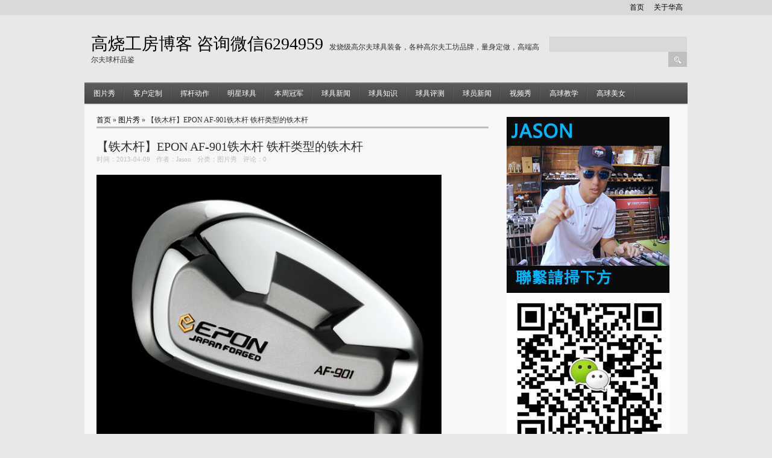

--- FILE ---
content_type: text/html; charset=UTF-8
request_url: http://www.huagolf.com/blog/wordpress/2013/04/6746.html
body_size: 6675
content:
<!DOCTYPE html PUBLIC "-//W3C//DTD XHTML 1.0 Transitional//EN" "http://www.w3.org/TR/xhtml1/DTD/xhtml1-transitional.dtd">
<html xmlns="http://www.w3.org/1999/xhtml" dir="ltr" lang="zh-CN">
<head profile="http://gmpg.org/xfn/11">
<meta http-equiv="Content-Type" content="text/html; charset=UTF-8" />
<meta name="keywords" content="EPON, 铁木杆, " />
<meta name="description" content="【铁木杆】EPON AF-901铁木杆 铁杆类型的铁木杆" />
<title>【铁木杆】EPON AF-901铁木杆 铁杆类型的铁木杆 &laquo;  高烧工房博客 咨询微信6294959</title>
<link rel="stylesheet" href="http://www.huagolf.com/blog/wordpress/wp-content/themes/D4/style.css" type="text/css" media="screen" />
<link rel="pingback" href="http://www.huagolf.com/blog/wordpress/xmlrpc.php" />
<script type="text/javascript" src="http://www.huagolf.com/blog/wordpress/wp-content/themes/D4/js/jquery.min.js"></script>
<script type="text/javascript" src="http://www.huagolf.com/blog/wordpress/wp-content/themes/D4/js/jquery.wpbus.js"></script>
<!--[if IE 6]>
<script src="http://www.huagolf.com/blog/wordpress/wp-content/themes/D4/js/DD_belatedPNG.js"></script>
<script>
  DD_belatedPNG.fix('.ibox span.pre, .ibox span.next');
</script>
<![endif]--> 
 
<link rel="alternate" type="application/rss+xml" title="高烧工房博客 咨询微信6294959 &raquo; Feed" href="http://www.huagolf.com/blog/wordpress/feed" />
<link rel="alternate" type="application/rss+xml" title="高烧工房博客 咨询微信6294959 &raquo; 评论 Feed" href="http://www.huagolf.com/blog/wordpress/comments/feed" />
<link rel="alternate" type="application/rss+xml" title="高烧工房博客 咨询微信6294959 &raquo; 【铁木杆】EPON AF-901铁木杆 铁杆类型的铁木杆 评论 Feed" href="http://www.huagolf.com/blog/wordpress/2013/04/6746.html/feed" />
<link rel='stylesheet' id='wp-pagenavi-css'  href='http://www.huagolf.com/blog/wordpress/wp-content/themes/D4/pagenavi-css.css?ver=2.70' type='text/css' media='all' />
<script type='text/javascript' src='http://www.huagolf.com/blog/wordpress/wp-includes/js/l10n.js?ver=20101110'></script>
<script type='text/javascript' src='http://www.huagolf.com/blog/wordpress/wp-includes/js/comment-reply.js?ver=20090102'></script>
<link rel="EditURI" type="application/rsd+xml" title="RSD" href="http://www.huagolf.com/blog/wordpress/xmlrpc.php?rsd" />
<link rel="wlwmanifest" type="application/wlwmanifest+xml" href="http://www.huagolf.com/blog/wordpress/wp-includes/wlwmanifest.xml" /> 
<link rel='index' title='高烧工房博客 咨询微信6294959' href='http://www.huagolf.com/blog/wordpress' />
<link rel='start' title='【客户定制】Grandista超标版搭配DT ZERO零度杆身' href='http://www.huagolf.com/blog/wordpress/0206/09/14962.html' />
<link rel='prev' title='【明星球具】大师赛的Rickie Fowler服装以及加西亚的服装' href='http://www.huagolf.com/blog/wordpress/2013/04/6741.html' />
<link rel='next' title='【球道木】米克尔森的秘密武器Callaway Phrankenwood 8.5度的球道木' href='http://www.huagolf.com/blog/wordpress/2013/04/6758.html' />
<meta name="generator" content="WordPress 3.2.1" />
<link rel='canonical' href='http://www.huagolf.com/blog/wordpress/2013/04/6746.html' />
<link rel='shortlink' href='http://www.huagolf.com/blog/wordpress/?p=6746' />

<link rel="stylesheet" href="http://www.huagolf.com/blog/wordpress/wp-content/plugins/count-per-day/counter.css" type="text/css" />
</head>
<body class="single single-post postid-6746 single-format-standard">

<div id="wrap">
<div id="header">
    <div class="topmenu"><ul><li ><a href="http://www.huagolf.com/blog/wordpress/" title="首页">首页</a></li><li class="page_item page-item-2"><a href="http://www.huagolf.com/blog/wordpress/sample-page" title="关于华高">关于华高</a></li></ul></div>
	<table>
	 <tr>
	 <td>
		<div class="blog-name">
	<h1><a href="/" title="高烧工房博客 咨询微信6294959">高烧工房博客 咨询微信6294959</a><em>发烧级高尔夫球具装备，各种高尔夫工坊品牌，量身定做，高端高尔夫球杆品鉴</em></h1>
	</div>
	 </td>
	 <td>
		<div id="top-search">
			<form action="" method="get">
			<input type="text" class="txt" id="tops" name="s" size="36" value="" /><input type="submit" class="btn" id="topbtn" name="submit" value="" />
			</form>
		</div>
	 </td>
	 </tr>
	</table>
	<ul class="menu">
				<li class="cat-item cat-item-8"><a href="http://www.huagolf.com/blog/wordpress/category/photo" title="查看 图片秀 下的所有文章">图片秀</a>
</li>
	<li class="cat-item cat-item-635"><a href="http://www.huagolf.com/blog/wordpress/category/customized" title="查看 客户定制 下的所有文章">客户定制</a>
</li>
	<li class="cat-item cat-item-64"><a href="http://www.huagolf.com/blog/wordpress/category/swing" title="查看 挥杆动作 下的所有文章">挥杆动作</a>
</li>
	<li class="cat-item cat-item-1"><a href="http://www.huagolf.com/blog/wordpress/category/equip" title="查看 明星球具 下的所有文章">明星球具</a>
</li>
	<li class="cat-item cat-item-6"><a href="http://www.huagolf.com/blog/wordpress/category/champion" title="查看 本周冠军 下的所有文章">本周冠军</a>
</li>
	<li class="cat-item cat-item-5"><a href="http://www.huagolf.com/blog/wordpress/category/news" title="查看 球具新闻 下的所有文章">球具新闻</a>
</li>
	<li class="cat-item cat-item-70"><a href="http://www.huagolf.com/blog/wordpress/category/info" title="查看 球具知识 下的所有文章">球具知识</a>
</li>
	<li class="cat-item cat-item-7"><a href="http://www.huagolf.com/blog/wordpress/category/test" title="查看 球具评测 下的所有文章">球具评测</a>
</li>
	<li class="cat-item cat-item-110"><a href="http://www.huagolf.com/blog/wordpress/category/golfer" title="查看 球员新闻 下的所有文章">球员新闻</a>
</li>
	<li class="cat-item cat-item-45"><a href="http://www.huagolf.com/blog/wordpress/category/wideo" title="查看 视频秀 下的所有文章">视频秀</a>
</li>
	<li class="cat-item cat-item-580"><a href="http://www.huagolf.com/blog/wordpress/category/tech" title="查看 高球教学 下的所有文章">高球教学</a>
</li>
	<li class="cat-item cat-item-43"><a href="http://www.huagolf.com/blog/wordpress/category/beauty" title="查看 高球美女 下的所有文章">高球美女</a>
</li>
	</ul>
</div><!--end header-->
<div id="container"><div id="content">
<div class="place page-place"><a href="http://www.huagolf.com/blog/wordpress">首页</a> &raquo; <a href="http://www.huagolf.com/blog/wordpress/category/photo" title="查看 图片秀 中的全部文章" rel="category tag">图片秀</a> &raquo; 【铁木杆】EPON AF-901铁木杆 铁杆类型的铁木杆</div>
<div class="post-data" id="post-6746">
<h2>【铁木杆】EPON AF-901铁木杆 铁杆类型的铁木杆</h2>
<h5><span>时间：2013-04-09</span><span>作者：Jason</span><span>分类：<a href="http://www.huagolf.com/blog/wordpress/category/photo" title="查看 图片秀 中的全部文章" rel="category tag">图片秀</a></span><span>评论：0 </span></h5>

<!--Passit BUTTON BEGIN-->
<script type="text/javascript">
bookmark_service_div="qqxy,sohuweibo,163weibo,linkedin,myspace,shouji,qq,phonefavs,evernote,more";
bookmark_service="sinaweibo,kxzt,xnzt,qqweibo,googlebuzz,qqkj,bookmark";</script>


</div>
<div class="post-txt">
<p><a href="http://www.huagolf.com/blog/wordpress/wp-content/uploads/2013/04/12.jpg"><img class="alignnone size-full wp-image-14072" title="1" src="http://www.huagolf.com/blog/wordpress/wp-content/uploads/2013/04/12.jpg" alt="" width="572" height="675" /></a></p>
<p>EPON的AF-901<a href="http://www.huagolf.com/blog/wordpress/tag/%e9%93%81%e6%9c%a8%e6%9d%86" class="st_tag internal_tag" rel="tag" title="标签 铁木杆 下的日志">铁木杆</a>，开球铁，经典铁杆类型铁木杆，采用中空锻造，薄刀背与精炼杆颈设计，薄量化杆面实现高反发性能，低旋转高弹道。</p>
<p>这种铁杆类型的铁木杆其实非常流行，美国Titleist也推出了类似的铁木杆，款式为712U，类型称之为Driving Iron，意为可以用来开球的铁杆。这种铁杆距离远，弹道高，并且用来攻果岭的时候还可以停球，非常实用。如果觉得打一号木有些力不从心或者觉得没必要的话，用这种杆开球是百分之百放心的。EPON锻造的技术当然没话说，这种类型的杆，没有比它做得更好的了。</p>
<p><a href="http://www.huagolf.com/blog/wordpress/wp-content/uploads/2013/04/22.jpg"><img class="alignnone size-full wp-image-14073" title="2" src="http://www.huagolf.com/blog/wordpress/wp-content/uploads/2013/04/22.jpg" alt="" width="572" height="675" /></a></p>
<p>&nbsp;</p>
<p><a href="http://www.huagolf.com/blog/wordpress/wp-content/uploads/2013/04/32.jpg"><img class="alignnone size-full wp-image-14074" title="3" src="http://www.huagolf.com/blog/wordpress/wp-content/uploads/2013/04/32.jpg" alt="" width="572" height="675" /></a></p>
<p>&nbsp;</p>
<p><a href="http://www.huagolf.com/blog/wordpress/wp-content/uploads/2013/04/42.jpg"><img class="alignnone size-full wp-image-14075" title="4" src="http://www.huagolf.com/blog/wordpress/wp-content/uploads/2013/04/42.jpg" alt="" width="572" height="640" /></a></p>
<p>&nbsp;</p>
<p><a href="http://www.huagolf.com/blog/wordpress/wp-content/uploads/2013/04/52.jpg"><img class="alignnone size-full wp-image-14076" title="5" src="http://www.huagolf.com/blog/wordpress/wp-content/uploads/2013/04/52.jpg" alt="" width="600" height="800" /></a></p>
<p>&nbsp;</p>
<p><a href="http://www.huagolf.com/blog/wordpress/wp-content/uploads/2013/04/62.jpg"><img class="alignnone size-full wp-image-14077" title="6" src="http://www.huagolf.com/blog/wordpress/wp-content/uploads/2013/04/62.jpg" alt="" width="600" height="450" /></a></p>
<p>&nbsp;</p>
<p><a href="http://www.huagolf.com/blog/wordpress/wp-content/uploads/2013/04/71.jpg"><img class="alignnone size-full wp-image-14078" title="7" src="http://www.huagolf.com/blog/wordpress/wp-content/uploads/2013/04/71.jpg" alt="" width="600" height="450" /></a></p>
<p>&nbsp;</p>
<p><a href="http://www.huagolf.com/blog/wordpress/wp-content/uploads/2013/04/81.jpg"><img class="alignnone size-full wp-image-14079" title="8" src="http://www.huagolf.com/blog/wordpress/wp-content/uploads/2013/04/81.jpg" alt="" width="600" height="562" /></a></p>
<p>&nbsp;</p>
<p>&nbsp;</p>
<p>&nbsp;</p>
</div>

<a href=""><img src="http://www.huagolf.com/blog/wordpress/wp-content/uploads/2018/08/Jason微信二维码底图.jpg" alt="" title="" /></a>

<div class="tags">Tags: <a href="http://www.huagolf.com/blog/wordpress/tag/epon" rel="tag">EPON</a> , <a href="http://www.huagolf.com/blog/wordpress/tag/%e9%93%81%e6%9c%a8%e6%9d%86" rel="tag">铁木杆</a></div><div class="related">
<h3>您可能感兴趣的文章</h3>
<ul>
    <li><span>07-26</span><a href="http://www.huagolf.com/blog/wordpress/2017/07/23999.html" title="【视频】如何选择EPON的铁杆？">【视频】如何选择EPON的铁杆？</a></li>
	    <li><span>05-21</span><a href="http://www.huagolf.com/blog/wordpress/2013/05/7279.html" title="【挖起杆】Epon 210KGX 挖起杆 我怎么会漏过这个好东西？">【挖起杆】Epon 210KGX 挖起杆 我怎么会漏过这个好东西？</a></li>
	    <li><span>05-20</span><a href="http://www.huagolf.com/blog/wordpress/2013/05/7266.html" title="【图片秀】Epon AF-152一号木 如此殷实的一颗头">【图片秀】Epon AF-152一号木 如此殷实的一颗头</a></li>
	    <li><span>05-03</span><a href="http://www.huagolf.com/blog/wordpress/2013/05/7044.html" title="【图片秀】经过Gold&#8217;s Factory改装的Epon AF-502 是不是很酷？？">【图片秀】经过Gold&#8217;s Factory改装的Epon AF-502 是不是很酷？？</a></li>
	    <li><span>04-25</span><a href="http://www.huagolf.com/blog/wordpress/2013/04/6938.html" title="【客户定制】EPON Personal全球限量版铁杆搭配岛田Shimada K&#8217;S 3001杆身">【客户定制】EPON Personal全球限量版铁杆搭配岛田Shimada K&#8217;S 3001杆身</a></li>
	    <li><span>04-24</span><a href="http://www.huagolf.com/blog/wordpress/2013/04/6916.html" title="【客户定制】Epon AF-702铁杆 搭配 岛田 KS7001杆身">【客户定制】Epon AF-702铁杆 搭配 岛田 KS7001杆身</a></li>
	    <li><span>04-01</span><a href="http://www.huagolf.com/blog/wordpress/2013/04/6678.html" title="【新品图鉴】EPON AF 503 铁杆 锻造大厂的最新出手！">【新品图鉴】EPON AF 503 铁杆 锻造大厂的最新出手！</a></li>
	    <li><span>03-14</span><a href="http://www.huagolf.com/blog/wordpress/2013/03/6531.html" title="【球具新闻】Titleist 913系列推出了球道木和铁木杆913F和913H">【球具新闻】Titleist 913系列推出了球道木和铁木杆913F和913H</a></li>
	    <li><span>01-24</span><a href="http://www.huagolf.com/blog/wordpress/2013/01/6028.html" title="【球具评测】高尔夫大师评测出来的2013年金银奖球具 从一号木到推杆都有">【球具评测】高尔夫大师评测出来的2013年金银奖球具 从一号木到推杆都有</a></li>
	    <li><span>01-23</span><a href="http://www.huagolf.com/blog/wordpress/2013/01/6005.html" title="【铁杆组/一号木】EPON RF系列又添新款RF 751铁杆 RF 460 一号木">【铁杆组/一号木】EPON RF系列又添新款RF 751铁杆 RF 460 一号木</a></li>
	</ul></div>
<div class="navigation">
<ul>
<li><b>上一篇:</b><a href="http://www.huagolf.com/blog/wordpress/2013/04/6741.html" rel="prev">【明星球具】大师赛的Rickie Fowler服装以及加西亚的服装</a></li><li><b>下一篇:</b><a href="http://www.huagolf.com/blog/wordpress/2013/04/6758.html" rel="next">【球道木】米克尔森的秘密武器Callaway Phrankenwood 8.5度的球道木</a></li> 
</ul>
</div><!--end navigation-->



<div id="comments">
  <div id="coms-title">0 条评论 </div>

			<p class="tip">暂时没有评论！</p>
	
</div><!-- end comments -->

<!-- begin comments-post -->
								<div id="respond">
				<h3 id="reply-title">发表评论 <small><a rel="nofollow" id="cancel-comment-reply-link" href="/blog/wordpress/2013/04/6746.html#respond" style="display:none;">取消回复</a></small></h3>
									<form action="http://www.huagolf.com/blog/wordpress/wp-comments-post.php" method="post" id="commentform">
																			<p class="comment-notes">电子邮件地址不会被公开。 必填项已用 <span class="required">*</span> 标注</p>							<p class="comment-form-author"><label for="author">姓名<span class="required">*</span></label> <input id="author" class="txt" name="author" type="text" value="" size="30" /></p>
<p class="comment-form-email"><label for="email">电子邮件<span class="required">*</span></label> <input id="email" class="txt" name="email" type="text" value="" size="30" /></p>
<p class="comment-form-url"><label for="url">站点</label><input id="url" class="txt" name="url" type="text" value="" size="30" /></p>
												<p class="comment-form-comment"><label for="comment">评论</label><textarea id="comment" name="comment" cols="45" rows="8" aria-required="true"></textarea></p>						<p class="form-allowed-tags">您可以使用这些 <abbr title="HyperText Markup Language">HTML</abbr> 标签和属性： <code>&lt;a href=&quot;&quot; title=&quot;&quot;&gt; &lt;abbr title=&quot;&quot;&gt; &lt;acronym title=&quot;&quot;&gt; &lt;b&gt; &lt;blockquote cite=&quot;&quot;&gt; &lt;cite&gt; &lt;code&gt; &lt;del datetime=&quot;&quot;&gt; &lt;em&gt; &lt;i&gt; &lt;q cite=&quot;&quot;&gt; &lt;strike&gt; &lt;strong&gt; </code></p>						<p class="form-submit">
							<input name="submit" type="submit" id="submit" value="发表评论" />
							<input type='hidden' name='comment_post_ID' value='6746' id='comment_post_ID' />
<input type='hidden' name='comment_parent' id='comment_parent' value='0' />
						</p>
						<p style="display: none;"><input type="hidden" id="akismet_comment_nonce" name="akismet_comment_nonce" value="91e7e2fbab" /></p>					</form>
							</div><!-- #respond -->
						<!-- end comments-post --></div>
<div id="sidebar">
   
   
<div class="widget widget_text">			<div class="textwidget"><a href=""><img src="http://www.huagolf.com/blog/wordpress/wp-content/uploads/2020/09/网站标题.jpg" alt="" title="" /></a></div>
		</div>		<div class="widget widget_recent_entries">		<h3>近期文章</h3>		<ul>
				<li><a href="http://www.huagolf.com/blog/wordpress/2022/12/27114.html" title="佳明绿水鬼第二代 GARMIN MARQ GOLFER GEN2开箱">佳明绿水鬼第二代 GARMIN MARQ GOLFER GEN2开箱</a></li>
				<li><a href="http://www.huagolf.com/blog/wordpress/2022/02/27111.html" title="347集 怎么打Power Fade？Cobra RAD限量版一号木试打">347集 怎么打Power Fade？Cobra RAD限量版一号木试打</a></li>
				<li><a href="http://www.huagolf.com/blog/wordpress/2022/02/27108.html" title="346集 Cobra RAD等长铁杆2个月试打感受">346集 Cobra RAD等长铁杆2个月试打感受</a></li>
				<li><a href="http://www.huagolf.com/blog/wordpress/2022/02/27105.html" title="345集 倍视能V5和XE怎么选？">345集 倍视能V5和XE怎么选？</a></li>
				<li><a href="http://www.huagolf.com/blog/wordpress/2021/12/27101.html" title="344集 EPON 506铁杆评测">344集 EPON 506铁杆评测</a></li>
				<li><a href="http://www.huagolf.com/blog/wordpress/2021/12/27098.html" title="343集 Fade和Draw的弹道对你球具选择的影响 下">343集 Fade和Draw的弹道对你球具选择的影响 下</a></li>
				<li><a href="http://www.huagolf.com/blog/wordpress/2021/12/27095.html" title="342集 Fade和Draw的弹道对你球具选择的影响 上">342集 Fade和Draw的弹道对你球具选择的影响 上</a></li>
				<li><a href="http://www.huagolf.com/blog/wordpress/2021/12/27092.html" title="卡拉威21款美国公开赛限量球包使用说明">卡拉威21款美国公开赛限量球包使用说明</a></li>
				<li><a href="http://www.huagolf.com/blog/wordpress/2021/12/27089.html" title="341集 Garmin手表个性化定制方案">341集 Garmin手表个性化定制方案</a></li>
				<li><a href="http://www.huagolf.com/blog/wordpress/2021/12/27086.html" title="340集 巨匠Speed2代铁木杆试打报告">340集 巨匠Speed2代铁木杆试打报告</a></li>
				<li><a href="http://www.huagolf.com/blog/wordpress/2021/11/27080.html" title="339集 小蜜蜂RODDIO PC CC Forged铁杆测试">339集 小蜜蜂RODDIO PC CC Forged铁杆测试</a></li>
				<li><a href="http://www.huagolf.com/blog/wordpress/2021/11/27077.html" title="338集 ATTAS DAAAS上手测试">338集 ATTAS DAAAS上手测试</a></li>
				<li><a href="http://www.huagolf.com/blog/wordpress/2021/11/27074.html" title="337集 买手表还是买测距仪？">337集 买手表还是买测距仪？</a></li>
				<li><a href="http://www.huagolf.com/blog/wordpress/2021/11/27071.html" title="335集 Honma胶囊手套开罐测试！">335集 Honma胶囊手套开罐测试！</a></li>
				<li><a href="http://www.huagolf.com/blog/wordpress/2021/05/27068.html" title="335集 ONOFF FF247 III铁杆评测 超过200码的7号铁">335集 ONOFF FF247 III铁杆评测 超过200码的7号铁</a></li>
				</ul>
		</div>    


		<div class="widget archives">
			<h3>归档</h3>
			<ul>	<li><a href='http://www.huagolf.com/blog/wordpress/date/2022/12' title='2022 年十二月'>2022 年十二月</a></li>
	<li><a href='http://www.huagolf.com/blog/wordpress/date/2022/02' title='2022 年二月'>2022 年二月</a></li>
	<li><a href='http://www.huagolf.com/blog/wordpress/date/2021/12' title='2021 年十二月'>2021 年十二月</a></li>
	<li><a href='http://www.huagolf.com/blog/wordpress/date/2021/11' title='2021 年十一月'>2021 年十一月</a></li>
	<li><a href='http://www.huagolf.com/blog/wordpress/date/2021/05' title='2021 年五月'>2021 年五月</a></li>
	<li><a href='http://www.huagolf.com/blog/wordpress/date/2021/04' title='2021 年四月'>2021 年四月</a></li>
	<li><a href='http://www.huagolf.com/blog/wordpress/date/2021/02' title='2021 年二月'>2021 年二月</a></li>
	<li><a href='http://www.huagolf.com/blog/wordpress/date/2021/01' title='2021 年一月'>2021 年一月</a></li>
	<li><a href='http://www.huagolf.com/blog/wordpress/date/2020/09' title='2020 年九月'>2020 年九月</a></li>
	<li><a href='http://www.huagolf.com/blog/wordpress/date/2020/08' title='2020 年八月'>2020 年八月</a></li>
	<li><a href='http://www.huagolf.com/blog/wordpress/date/2020/07' title='2020 年七月'>2020 年七月</a></li>
	<li><a href='http://www.huagolf.com/blog/wordpress/date/2019/01' title='2019 年一月'>2019 年一月</a></li>
	<li><a href='http://www.huagolf.com/blog/wordpress/date/2018/12' title='2018 年十二月'>2018 年十二月</a></li>
	<li><a href='http://www.huagolf.com/blog/wordpress/date/2018/11' title='2018 年十一月'>2018 年十一月</a></li>
	<li><a href='http://www.huagolf.com/blog/wordpress/date/2018/10' title='2018 年十月'>2018 年十月</a></li>
	<li><a href='http://www.huagolf.com/blog/wordpress/date/2018/09' title='2018 年九月'>2018 年九月</a></li>
	<li><a href='http://www.huagolf.com/blog/wordpress/date/2018/08' title='2018 年八月'>2018 年八月</a></li>
	<li><a href='http://www.huagolf.com/blog/wordpress/date/2018/07' title='2018 年七月'>2018 年七月</a></li>
	<li><a href='http://www.huagolf.com/blog/wordpress/date/2018/06' title='2018 年六月'>2018 年六月</a></li>
	<li><a href='http://www.huagolf.com/blog/wordpress/date/2018/05' title='2018 年五月'>2018 年五月</a></li>
	<li><a href='http://www.huagolf.com/blog/wordpress/date/2018/04' title='2018 年四月'>2018 年四月</a></li>
	<li><a href='http://www.huagolf.com/blog/wordpress/date/2018/03' title='2018 年三月'>2018 年三月</a></li>
	<li><a href='http://www.huagolf.com/blog/wordpress/date/2018/02' title='2018 年二月'>2018 年二月</a></li>
	<li><a href='http://www.huagolf.com/blog/wordpress/date/2017/12' title='2017 年十二月'>2017 年十二月</a></li>
	<li><a href='http://www.huagolf.com/blog/wordpress/date/2017/11' title='2017 年十一月'>2017 年十一月</a></li>
	<li><a href='http://www.huagolf.com/blog/wordpress/date/2017/09' title='2017 年九月'>2017 年九月</a></li>
	<li><a href='http://www.huagolf.com/blog/wordpress/date/2017/08' title='2017 年八月'>2017 年八月</a></li>
	<li><a href='http://www.huagolf.com/blog/wordpress/date/2017/07' title='2017 年七月'>2017 年七月</a></li>
	<li><a href='http://www.huagolf.com/blog/wordpress/date/2017/06' title='2017 年六月'>2017 年六月</a></li>
	<li><a href='http://www.huagolf.com/blog/wordpress/date/2017/05' title='2017 年五月'>2017 年五月</a></li>
	<li><a href='http://www.huagolf.com/blog/wordpress/date/2017/04' title='2017 年四月'>2017 年四月</a></li>
	<li><a href='http://www.huagolf.com/blog/wordpress/date/2017/03' title='2017 年三月'>2017 年三月</a></li>
	<li><a href='http://www.huagolf.com/blog/wordpress/date/2017/02' title='2017 年二月'>2017 年二月</a></li>
	<li><a href='http://www.huagolf.com/blog/wordpress/date/2017/01' title='2017 年一月'>2017 年一月</a></li>
	<li><a href='http://www.huagolf.com/blog/wordpress/date/2016/12' title='2016 年十二月'>2016 年十二月</a></li>
	<li><a href='http://www.huagolf.com/blog/wordpress/date/2016/11' title='2016 年十一月'>2016 年十一月</a></li>
	<li><a href='http://www.huagolf.com/blog/wordpress/date/2016/10' title='2016 年十月'>2016 年十月</a></li>
	<li><a href='http://www.huagolf.com/blog/wordpress/date/2016/09' title='2016 年九月'>2016 年九月</a></li>
	<li><a href='http://www.huagolf.com/blog/wordpress/date/2016/08' title='2016 年八月'>2016 年八月</a></li>
	<li><a href='http://www.huagolf.com/blog/wordpress/date/2016/07' title='2016 年七月'>2016 年七月</a></li>
	<li><a href='http://www.huagolf.com/blog/wordpress/date/2016/06' title='2016 年六月'>2016 年六月</a></li>
	<li><a href='http://www.huagolf.com/blog/wordpress/date/2016/05' title='2016 年五月'>2016 年五月</a></li>
	<li><a href='http://www.huagolf.com/blog/wordpress/date/2016/04' title='2016 年四月'>2016 年四月</a></li>
	<li><a href='http://www.huagolf.com/blog/wordpress/date/2016/03' title='2016 年三月'>2016 年三月</a></li>
	<li><a href='http://www.huagolf.com/blog/wordpress/date/2016/02' title='2016 年二月'>2016 年二月</a></li>
	<li><a href='http://www.huagolf.com/blog/wordpress/date/2016/01' title='2016 年一月'>2016 年一月</a></li>
	<li><a href='http://www.huagolf.com/blog/wordpress/date/2015/12' title='2015 年十二月'>2015 年十二月</a></li>
	<li><a href='http://www.huagolf.com/blog/wordpress/date/2015/11' title='2015 年十一月'>2015 年十一月</a></li>
	<li><a href='http://www.huagolf.com/blog/wordpress/date/2015/10' title='2015 年十月'>2015 年十月</a></li>
	<li><a href='http://www.huagolf.com/blog/wordpress/date/2015/09' title='2015 年九月'>2015 年九月</a></li>
	<li><a href='http://www.huagolf.com/blog/wordpress/date/2015/08' title='2015 年八月'>2015 年八月</a></li>
	<li><a href='http://www.huagolf.com/blog/wordpress/date/2015/07' title='2015 年七月'>2015 年七月</a></li>
	<li><a href='http://www.huagolf.com/blog/wordpress/date/2015/06' title='2015 年六月'>2015 年六月</a></li>
	<li><a href='http://www.huagolf.com/blog/wordpress/date/2015/05' title='2015 年五月'>2015 年五月</a></li>
	<li><a href='http://www.huagolf.com/blog/wordpress/date/2015/04' title='2015 年四月'>2015 年四月</a></li>
	<li><a href='http://www.huagolf.com/blog/wordpress/date/2015/03' title='2015 年三月'>2015 年三月</a></li>
	<li><a href='http://www.huagolf.com/blog/wordpress/date/2015/02' title='2015 年二月'>2015 年二月</a></li>
	<li><a href='http://www.huagolf.com/blog/wordpress/date/2015/01' title='2015 年一月'>2015 年一月</a></li>
	<li><a href='http://www.huagolf.com/blog/wordpress/date/2014/12' title='2014 年十二月'>2014 年十二月</a></li>
	<li><a href='http://www.huagolf.com/blog/wordpress/date/2014/11' title='2014 年十一月'>2014 年十一月</a></li>
	<li><a href='http://www.huagolf.com/blog/wordpress/date/2014/10' title='2014 年十月'>2014 年十月</a></li>
	<li><a href='http://www.huagolf.com/blog/wordpress/date/2014/09' title='2014 年九月'>2014 年九月</a></li>
	<li><a href='http://www.huagolf.com/blog/wordpress/date/2014/08' title='2014 年八月'>2014 年八月</a></li>
	<li><a href='http://www.huagolf.com/blog/wordpress/date/2014/07' title='2014 年七月'>2014 年七月</a></li>
	<li><a href='http://www.huagolf.com/blog/wordpress/date/2014/06' title='2014 年六月'>2014 年六月</a></li>
	<li><a href='http://www.huagolf.com/blog/wordpress/date/2014/05' title='2014 年五月'>2014 年五月</a></li>
	<li><a href='http://www.huagolf.com/blog/wordpress/date/2014/04' title='2014 年四月'>2014 年四月</a></li>
	<li><a href='http://www.huagolf.com/blog/wordpress/date/2014/03' title='2014 年三月'>2014 年三月</a></li>
	<li><a href='http://www.huagolf.com/blog/wordpress/date/2014/02' title='2014 年二月'>2014 年二月</a></li>
	<li><a href='http://www.huagolf.com/blog/wordpress/date/2014/01' title='2014 年一月'>2014 年一月</a></li>
	<li><a href='http://www.huagolf.com/blog/wordpress/date/2013/12' title='2013 年十二月'>2013 年十二月</a></li>
	<li><a href='http://www.huagolf.com/blog/wordpress/date/2013/11' title='2013 年十一月'>2013 年十一月</a></li>
	<li><a href='http://www.huagolf.com/blog/wordpress/date/2013/10' title='2013 年十月'>2013 年十月</a></li>
	<li><a href='http://www.huagolf.com/blog/wordpress/date/2013/09' title='2013 年九月'>2013 年九月</a></li>
	<li><a href='http://www.huagolf.com/blog/wordpress/date/2013/08' title='2013 年八月'>2013 年八月</a></li>
	<li><a href='http://www.huagolf.com/blog/wordpress/date/2013/07' title='2013 年七月'>2013 年七月</a></li>
	<li><a href='http://www.huagolf.com/blog/wordpress/date/2013/06' title='2013 年六月'>2013 年六月</a></li>
	<li><a href='http://www.huagolf.com/blog/wordpress/date/2013/05' title='2013 年五月'>2013 年五月</a></li>
	<li><a href='http://www.huagolf.com/blog/wordpress/date/2013/04' title='2013 年四月'>2013 年四月</a></li>
	<li><a href='http://www.huagolf.com/blog/wordpress/date/2013/03' title='2013 年三月'>2013 年三月</a></li>
	<li><a href='http://www.huagolf.com/blog/wordpress/date/2013/02' title='2013 年二月'>2013 年二月</a></li>
	<li><a href='http://www.huagolf.com/blog/wordpress/date/2013/01' title='2013 年一月'>2013 年一月</a></li>
	<li><a href='http://www.huagolf.com/blog/wordpress/date/2012/12' title='2012 年十二月'>2012 年十二月</a></li>
	<li><a href='http://www.huagolf.com/blog/wordpress/date/2012/11' title='2012 年十一月'>2012 年十一月</a></li>
	<li><a href='http://www.huagolf.com/blog/wordpress/date/2012/10' title='2012 年十月'>2012 年十月</a></li>
	<li><a href='http://www.huagolf.com/blog/wordpress/date/2012/09' title='2012 年九月'>2012 年九月</a></li>
	<li><a href='http://www.huagolf.com/blog/wordpress/date/2012/08' title='2012 年八月'>2012 年八月</a></li>
	<li><a href='http://www.huagolf.com/blog/wordpress/date/2012/07' title='2012 年七月'>2012 年七月</a></li>
	<li><a href='http://www.huagolf.com/blog/wordpress/date/2012/06' title='2012 年六月'>2012 年六月</a></li>
	<li><a href='http://www.huagolf.com/blog/wordpress/date/2012/05' title='2012 年五月'>2012 年五月</a></li>
	<li><a href='http://www.huagolf.com/blog/wordpress/date/2012/04' title='2012 年四月'>2012 年四月</a></li>
	<li><a href='http://www.huagolf.com/blog/wordpress/date/2012/03' title='2012 年三月'>2012 年三月</a></li>
	<li><a href='http://www.huagolf.com/blog/wordpress/date/2012/02' title='2012 年二月'>2012 年二月</a></li>
	<li><a href='http://www.huagolf.com/blog/wordpress/date/2012/01' title='2012 年一月'>2012 年一月</a></li>
	<li><a href='http://www.huagolf.com/blog/wordpress/date/2011/12' title='2011 年十二月'>2011 年十二月</a></li>
	<li><a href='http://www.huagolf.com/blog/wordpress/date/2011/11' title='2011 年十一月'>2011 年十一月</a></li>
	<li><a href='http://www.huagolf.com/blog/wordpress/date/2011/10' title='2011 年十月'>2011 年十月</a></li>
	<li><a href='http://www.huagolf.com/blog/wordpress/date/2011/09' title='2011 年九月'>2011 年九月</a></li>
	<li><a href='http://www.huagolf.com/blog/wordpress/date/2011/08' title='2011 年八月'>2011 年八月</a></li>
	<li><a href='http://www.huagolf.com/blog/wordpress/date/2011/07' title='2011 年七月'>2011 年七月</a></li>
	<li><a href='http://www.huagolf.com/blog/wordpress/date/2011/06' title='2011 年六月'>2011 年六月</a></li>
	<li><a href='http://www.huagolf.com/blog/wordpress/date/2011/05' title='2011 年五月'>2011 年五月</a></li>
	<li><a href='http://www.huagolf.com/blog/wordpress/date/2011/04' title='2011 年四月'>2011 年四月</a></li>
	<li><a href='http://www.huagolf.com/blog/wordpress/date/2011/03' title='2011 年三月'>2011 年三月</a></li>
	<li><a href='http://www.huagolf.com/blog/wordpress/date/2011/02' title='2011 年二月'>2011 年二月</a></li>
	<li><a href='http://www.huagolf.com/blog/wordpress/date/2011/01' title='2011 年一月'>2011 年一月</a></li>
	<li><a href='http://www.huagolf.com/blog/wordpress/date/2010/12' title='2010 年十二月'>2010 年十二月</a></li>
	<li><a href='http://www.huagolf.com/blog/wordpress/date/2010/11' title='2010 年十一月'>2010 年十一月</a></li>
	<li><a href='http://www.huagolf.com/blog/wordpress/date/2010/10' title='2010 年十月'>2010 年十月</a></li>
	<li><a href='http://www.huagolf.com/blog/wordpress/date/2010/09' title='2010 年九月'>2010 年九月</a></li>
	<li><a href='http://www.huagolf.com/blog/wordpress/date/206/09' title='206 年九月'>206 年九月</a></li>
</ul>
		</div>
    </div>
</div>

</div><!--end container-->
<div id="footer">
		<div class="copyright">
		Copyright &copy; 206-2022 		<em><a href="/">高烧工房博客 咨询微信6294959</a></em> All rights reserved.<a href="http://beian.miit.gov.cn">网站备案号：京ICP备16067196号-1</a>
                		</div>
</div><!--end footer-->
</div></body>
</html>


--- FILE ---
content_type: text/css
request_url: http://www.huagolf.com/blog/wordpress/wp-content/themes/D4/style.css
body_size: 2914
content:
body, div, dl, dt, dd, ul, ol, li, h1, h2, h3, h4, h5, h6, pre, form, fieldset, input, textarea, blockquote, p, caption {
	margin: 0;
	padding: 0; }

body {
	background: url(images/bodybg.gif) repeat-x 0 0 #E8E8E8;
	color: #2E2E2E;
	font: 12px/180% Georgia, "Microsoft YaHei","微软雅黑","宋体","Times New Roman","华文黑体"; }

ul, ol, li, em, dl, dt, dd, p, cite {
	font-style: normal;
	list-style: none; }

h1, h2, h3, h4, h5, h6 {
	font-size: 12px;
	font-weight: 100; }

a { color: #000000; }

.post-txt a { color: #FF4000; }

	a:hover { color: #1E97CF; }

a, a:hover { text-decoration: none; }

input, select, button, textarea {
	font-family: 'Microsoft YaHei';
	vertical-align: middle; }

img, a img {
	border: none;
	vertical-align: middle; }

blockquote, pre {
	padding: 5px 10px 5px 40px;
	margin: 10px 0;
	background: url(images/quotebg.gif) no-repeat  10px 10px #F7F7F7;
	border: 1px solid #EBEBEB;
	color: #E94D00; 
	font-size: 12px; }

table {
	border-collapse: collapse;
	border-spacing: 0;
	width: 100%; }

.en { font-family: Arial, Helvetica, Sans-serif; }

.tip { padding: 5px 0 20px; }

.hide, .widget_search form { display: none; }

#header, #container, #footer {
	width: 1000px; }

#container {
	margin-top: 10px;
	padding: 5px 0 20px;
	background: #F7F7F7;
	border-bottom: 3px solid #BFBFBF; }

#content { 
	width: 650px;
	float: left;}

#sidebar { 
	width: 280px; 
	float: right;}

.topmenu ul {
	float: right;
	height: 25px;
	line-height: 25px;
	margin-bottom: 15px; }

	.topmenu li {
		float: left;
		padding: 0 8px; }

.blog-name h1 { padding: 20px 0 0 10px; }

	.blog-name h1 em { padding-left: 10px; }

	.blog-name h1 a { font-size: 28px; }

.blog-name p { padding: 5px 0 0 10px; }

.menu {
	height: 37px;
	line-height: 37px;
	margin-top: 25px;
	overflow: hidden;
	background: url(images/menubg.gif) repeat-x 0 0; }

	.menu li {
		background: url(images/menu-line.gif) no-repeat 100% 2px;
		float: left;
		padding: 0 15px; }

		.menu li a { color: #FFFFFF; }

			.menu li a:hover { color: #1E97CF; }

#top-search {
	padding-top: 20px;
	text-align: right; }

	#top-search .txt {
		height: 23px;
		line-height: 23px;
		width: 220px;
		padding: 0 3px;
		background: #D9D9D9;
		border-top: 1px solid #D2D2D2;
		border-left: 1px solid #D2D2D2;
		border-right: 1px solid #D8D8D8;
		border-bottom: 1px solid #D8D8D8; }

	#top-search .btn {
		font-size: 11px;
		height: 25px;
		line-height: 23px;
		width: 31px;
		border: none;
		background: url(images/btnbg.gif) no-repeat 0 0; }

	#top-search .btnon { background: url(images/btnbg.gif) no-repeat 0 -25px; }

.ibox {
	width: 650px;
	height: 220px;
	margin: 15px 0 10px;
	position: relative;
	overflow: hidden; }
 
	.ibox .showbox {
		position: absolute;
		left: 0;
		width: 1950px;
		height: 220px; }
 
		.ibox .showbox ul li { float: left; }
 
			.ibox .showbox ul li img {
				width: 650px;
				height: 220px; }
 
	.ibox span {
		position: absolute;
		cursor: pointer;
		width: 26px;
		height: 41px;
		display: block;
		text-indent: -999em;
		background-image: url(images/arrowbg.png);
		background-repeat: no-repeat; }
 
		.ibox span.pre {
			left: 0;
			bottom: 89px;
			background-position: 0 0; }
 
		.ibox span.next {
			right: 0;
			bottom: 89px;
			background-position: 0 -41px; }

.post { padding: 20px 0 10px; }

	.post dt {
		float: left;
		width: 160px; }

		.post dt img {
			width: 140px;
			height: 140px;
			padding: 4px;
			border: 1px solid #D3D3D3;
			vertical-align: top;}

	.post dd { margin-left: 160px; }

		.post dd h2 {
			padding: 0 5px 5px;
			font-size: 16px;
			border-bottom: 3px solid #B1B1B1; }

		.post dd h5 span {
			padding: 0 5px;
			font-size: 11px; }

.sticky dd h2 { border-bottom: 3px solid #FF6600;}

.bypostauthor { color: #666666;}

.post-data { padding-top: 15px; }

	.post-data span {
		padding-right: 10px;
		font-size: 11px; }

	.post-data h2 { font-size: 20px; }

.post dd h5 span, .post dd h5 span a, .post-data h5 span, .post-data h5 span a { color: #BEBEBE; }

.post dd h5 a:hover, .post-data h5  a:hover { color: #1E97CF; }

.post dd p {
	padding: 3px 5px;
	line-height: 180%; }

.post dd em {
	margin: 5px 0 0 5px;
	display: block;
	width: 55px;
	height: 17px;
	line-height: 17px;
	padding-left: 30px;
	background: url(images/readmore.gif) no-repeat 0 0 #BFBFBF; }

.post-txt {
	line-height: 220%;
	padding: 10px 0; 
	color: #2E2E2E;
        font-size: 14px;
	}

	.post-txt p { padding: 5px 0; }

	.post-txt h1 { font-size: 200%; }

	.post-txt h2 { font-size: 170%; }

	.post-txt h3 { font-size: 150%; }

	.post-txt h4 { font-size: 130%; }

	.post-txt h5 { font-size: 110%; }

	.post-txt h6 { font-size: 100%; }

	.post-txt ul li {
		list-style-position: inside;
		list-style-type: disc; }

	.post-txt ol li {
		list-style-position: inside;
		list-style-type: decimal; }

	.post-txt .more-link {
		display: block;
		margin-top: 10px; }

	.post-txt table{
		border:1px solid #D8D8D8;
		color:#626262;
		text-align:left;}
	.post-txt tr th, .post-txt thead th{
		font-weight:bold;
		padding:2px 15px;}
	.post-txt tr td{
		background:#EBEBEB;
		border-right:1px solid #D8D8D8;
		border-top:1px solid #D8D8D8;
		padding:2px 15px;}
.alignleft {
	float: left;
	margin-right: 10px;
	text-align: left; }

.alignright {
	float: right;
	margin-left: 10px;
	text-align: right; }

.aligncenter {
	display: block;
	margin: 0 auto; }

.wp-caption {
	background: #F1F1F1;
	line-height: 18px;
	margin-bottom: 20px;
	padding: 4px;
	text-align: center;
}
.wp-caption img {
	margin: 5px 5px 0;
}
.wp-caption p.wp-caption-text {
	color: #888;
	font-size: 12px;
	margin: 5px;
}
.gallery .gallery-caption {
	color: #888;
	font-size: 12px;
	margin: 0 0 12px;
}
.place {
	padding: 10px 0 0;
	margin-bottom: 5px; }

.page-place { border-bottom: 3px solid #BFBFBF; }

.tags { padding-bottom: 15px; }

#normal-navi {
	padding: 0 0 15px 0;
	text-align: right; }

	#normal-navi .prev { float: left; }

.navigation li b { padding-right: 5px; }

.related h3, #coms-title, #reply-title {
	height: 21px;
	line-height: 21px;
	padding: 0 5px;
	border-bottom: 3px solid #BFBFBF;
	color: #333333; }

.related ul { padding: 5px 0 15px; }

.related li { padding: 0 5px; }

	.related li span { float: right; }

	.related li span, .related li small {
		color: #BABABA;
		font-size: 10px; }

.coms-list { margin-bottom: 15px; }

	.coms-list dt {
		float: left;
		width: 40px; }

		.coms-list dt img {
			border: 1px solid #DDDDDD;
			padding: 1px; 
			vertical-align: top;}

	.coms-list dd {
		line-height: 130%;
		margin-left: 45px; }

	.coms-list .nick { padding-bottom: 5px; }

	.coms-list .nick, .coms-list .nick a { color: #818181; }

	.coms-list cite, .coms-list .nick cite a { color: #FD6600; }

	.coms-list .nick a:hover { color: #1E97CF; }

	.coms-list span { padding-left: 5px; }

	.coms-list .depth-1 {
		background: url(images/linebg.gif) repeat-x 0 100%;
		padding: 15px 0; }

	.coms-list .depth-2, .coms-list .depth-3, .coms-list .depth-4, .coms-list .depth-5 {
		margin: 10px 0 0 60px;
		padding: 10px; }

	.coms-list .depth-3, .coms-list .depth-5 { background: #F7F7F7; }

	.coms-list .depth-2, .coms-list .depth-4 { background: #E8E8E8; }

.pagenavi { padding: 10px 0; }

	.pagenavi a, .pagenavi span {
		padding: 4px 7px;
		border: 1px solid #B3B3B3;
		margin-right: 5px; }

	.pagenavi .current, .pagenavi a:hover {
		color: #1E97CF;
		border: 1px solid #1E97CE; }

#respond, #comments { padding-top: 15px; }

#respond label { display: block; }

	#respond label  span { color: #CC0000; }

#respond p { padding-top: 15px; }

#respond .txt { width: 250px; }

#respond .txt, #comment {
	background: #EDEDED;
	border-bottom: 1px solid #ECECEC;
	border-left: 1px solid #D0D0D0;
	border-right: 1px solid #ECECEC;
	border-top: 1px solid #D0D0D0;
	padding: 1px 2px; }

#comment {
	height: 100px;
	overflow: auto;
	width: 99%; }

.form-submit #submit {
	background: #929292;
	border: 1px solid #919191;
	color: #FFFFFF;
	height: 27px;
	line-height: 21px;
	padding: 0 2px;
	width: 120px; }

.comment-notes, .form-allowed-tags, #header { display: none; }

.not-match, .page-404 {
	padding: 50px 0 100px;
	text-align: center; }

.not-match p, .page-404 p {
	font-size: 14px;
	padding: 10px 0; }

.page-404 h2 {
	color: #222222;
	font-size: 36px; }

#search .txt {
	background: #EDEDED;
	border: 1px solid #D7D7D7;
	padding: 3px 2px;
	width: 300px; }

#search .btn {
	background: #EDEDED;
	border: 1px solid #ECECEC;
	height: 27px;
	line-height: 21px;
	margin-left: 5px;
	padding: 0 10px;
	width: 100px; }

.widget, .recent-comments { padding: 15px 0; }

.widget h3, .recent-comments h3 {
	color: #666666;
	height: 21px;
	line-height: 21px;
	padding: 0 10px;
	border-bottom: 3px solid #BFBFBF; }

.widget ul, .recent-comments ul, #wp-calendar { padding: 10px 0 0; }

.widget li, .related li {
	background: url(images/linebg.gif) repeat-x 0 100%;
	height: 27px;
	line-height: 27px;
	overflow: hidden; }

.widget li a, .related li a {
	background: url(images/arrow.gif) no-repeat 3px 6px;
	padding: 0 12px; }

#widget-cat li, .widget_categories li, .widget_archive li, .widget_pages li {
	float: left;
	width: 140px; }

.blogroll {
	width: 130px;
	float: left; }

.archives {
	width: 130px;
	float: right; }

.categories #nav li span {
	color: #BABABA;
	font-size: 11px;
	padding-left: 10px; }

.recent-comments ul { padding-top: 10px; }

.recent-comments li {
	background: url(images/linebg.gif) repeat-x 0 100%;
	line-height: 140%;
	padding: 10px 3px; }

.recent-comments dt {
	float: left;
	width: 30px; }

.recent-comments dd {
	line-height: 120%;
	margin-left: 40px; }

	.recent-comments dd h5 {
		line-height: 18px;
		height: 18px;
		overflow: hidden; }

.ad280 { padding: 15px 0 10px 0; }

.calendar, .widget_calendar { font-size: 10px; }

#wp-calendar caption { padding: 10px 0; }

#wp-calendar thead { font-weight: 100; }

	#wp-calendar thead th { line-height: 21px; }

#wp-calendar tbody td {
	font-family: Arial, Helvetica, Sans-serif;
	text-align: center; }

#wp-calendar tbody td#today a { color: #810000; }

#wp-calendar tfoot td { padding: 0 10px 10px; }

#wp-calendar tfoot td#next { text-align: right; }

.widget_recent_comments li { padding: 0 10px; }

.widget_tag_cloud div {
	height: 100%;
	overflow: hidden;
	padding: 10px 0; }

.widget_tag_cloud a {
	display: block;
	float: left;
	font-size: 14px;
	padding: 0 10px; }

#footer { clear: both; }

.copyright {
	line-height: 160%;
	padding: 10px 0 60px 0;
	font-size: 11px; }

#header, #container, #footer{margin: 0 auto;} 
#content {display: inline;margin: 0 20px;} 
#sidebar {  display: inline;margin-right: 20px;}
#container, .post dl, .post-txt, .post-txt p, .widget ul, .coms-list dl, .widget-box, .recent-comments dl {height: 100%;overflow: hidden; } 
#header {display: block;}

--- FILE ---
content_type: text/css
request_url: http://www.huagolf.com/blog/wordpress/wp-content/themes/D4/pagenavi-css.css?ver=2.70
body_size: 232
content:
/*
Default style for WP-PageNavi plugin
*/

.wp-pagenavi {
	padding: 20px 0  10px;
}

.wp-pagenavi a, .wp-pagenavi span {
	text-decoration: none;
	padding: 4px 7px;
	border: 1px solid #B3B3B3;
	margin-right: 5px;
}

.wp-pagenavi a:hover {
	border: 1px solid #1E97CE;
}

.wp-pagenavi .pages {
   margin-left: 0;
}

.wp-pagenavi span.current {
	color: #1E97CF;
	border: 1px solid #1E97CE;
}


--- FILE ---
content_type: text/css
request_url: http://www.huagolf.com/blog/wordpress/wp-content/plugins/count-per-day/counter.css
body_size: 2180
content:
/* frontend */

.cpd_front_list, .cpd_front_list li {
	list-style-type: none !important;
	margin-left: 0 !important;
}

.cpd_front_list li b { /* values */
	float: right;
}

.cpd_front_chart {
	padding-bottom: 5px;
}

.cpd_front_chart p {
	padding: 0 !important;
}

.cpd_front_chart img {
	vertical-align: bottom;
}

/* settings */

.cpd_settings fieldset {
	margin: 10px 5px 20px;
	padding: 0 10px 10px;
	border: 1px solid #dfdfdf;
	border-radius: 6px;
	-moz-border-radius: 6px;
	-webkit-border-radius: 6px;
}

.cpd_settings legend {
    background: #dfdfdf;
    border-radius: 10px;
	-moz-border-radius: 10px;
	-webkit-border-radius: 10px;
    margin: 0 10px;
    padding: 5px 10px;
    text-shadow: 0 1px 0 #fff;
	font-weight: bold;
}

/* dashboard */

#cpd-flot-place {
	padding: 5px;
	background: #fff;
	border-radius: 6px;
	border: 1px #ccc solid;
}

#cpd-flot-choice {
	padding: 5px;
	text-align: center;
}

#cpd-flot {
	overflow: hidden;
}
#cpd-tooltip {
	position: absolute;
	z-index: 10;
	display: none;
	text-align: center;
	padding: 2px 4px;
	border: 1px solid #ddd;
	border-radius: 4px;
	background-color: #fff;
	box-shadow: 3px 3px 4px rgba(0, 0, 0, 0.4);
}

.cpd-list-chart {
	margin-bottom: 10px;
	height: 50px;
	border: 1px solid #ddd;
	background: -moz-linear-gradient(top, #ccc 0, #fff 80%);
	background: -webkit-gradient(linear, left top, left bottom, color-stop(0, #ccc), color-stop(80%, #fff));
}

.cpd-dashboard .inside {
	padding: 5px;
}

.cpd-dashboard .cpd_front_list {
	padding-right: 5px;
	max-height: 200px;
	overflow-y: auto;
}

.cpd-dashboard li {
	color: #777;
	padding-bottom: 2px;
	border-bottom: 1px #ddd dotted;
	overflow: hidden;
}

.cpd-dashboard li b {
	float: right;
	font-family: Georgia,"Times New Roman",Times,serif;
	font-size: 18px;
	color: #2583ad;
}

.cpd-dashboard li span {
	color: #f00;
}

.cpd-dashboard a {
	text-decoration: none;
}
/* column on post and page lists */
.column-cpd_reads {
	width: 50px;
	white-space: nowrap;
	overflow: visible;
}

.cpd-l {}

.cpd-r {
	float: right;
}

/* widget */

.cpd_widget_item {
	padding: 2px 5px;
	background: #eee;
	cursor: move;
	border-radius: 4px;
}

.cpd_widget_title {
	cursor:auto;
}

.cpd_widget_item .widefat {
	width: 235px !important;
	margin-left: 15px;
	
}

/* thickbox */

.cpd-thickbox {
	background-color: #F7F6F1;
	font-size: 13px;
	}

.cpd-thickbox h2 {
	font: italic 1.5em Georgia,"Times New Roman","Bitstream Charter",Times,serif;
	margin: 0;
	padding: 0;
	color: #093E56;
}

.cpd-thickbox li {
	padding-bottom: 5px;
	border-top: none;
}

/* notes thickbox */

.cpd-notes {
	width: 100%;
	width: auto;
	margin: 1px;
	border-color: #000;
	border-collapse: collapse;
	}

.cpd-notes td, .cpd-notes th {
	vertical-align: top;
	text-align: left;
	padding: 2px;
	font: 12px Verdana, Arial, Helvetica, sans-serif;
	border-bottom: 1px #aaa solid;
	}

.cpd-notes th {
	background-color: #8cbdd5;
	font-weight: bold;
	}

.cpd-notes .nowrap {
	white-space: nowrap;
	}

.cpd-notes .red {
	background-color: #f00;
	color: #ff0;
}

.cpd-notes .green {
	background-color: #0a0;
	color: #ff0;
}

.cpd-notes input { 
 	width: 97%;
	font: 12px Verdana, Arial, Helvetica, sans-serif;
}

/* clients */

.cpd-client-logo {
	padding-left: 25px;
	background: url(img/cpd_clients.png) no-repeat left -25px;
}

.cpd-client-chrome{background-position:0 0;}
.cpd-client-firefox{background-position:0 -49px;}
.cpd-client-msie{background-position:0 -98px;}
.cpd-client-opera{background-position:0 -147px;}
.cpd-client-safari{background-position:0 -196px;}

/*referrers */

#cpd_referrers li a {
	width: 85%;
	display: block;
	float: left;
	white-space: nowrap;
	overflow: hidden;
}

/* flags */

.cpd-flag {
	display: inline-block;
	float: left;
	width: 23px;
	height: 12px;
	margin-top: 3px;
	background-image: url(img/cpd_flags.png);
	background-repeat: no-repeat;
}

.cpd-flag-ae {background-position:0 0;}
.cpd-flag-af, .cpd-flag-xh, .cpd-flag-zu {background-position:0 -13px;}
.cpd-flag-al {background-position:0 -26px;}
.cpd-flag-am {background-position:0 -39px;}
.cpd-flag-ar {background-position:0 -52px;}
.cpd-flag-at {background-position:0 -65px;}
.cpd-flag-au {background-position:0 -78px;}
.cpd-flag-az {background-position:0 -91px;}
.cpd-flag-ba {background-position:0 -104px;}
.cpd-flag-bd {background-position:0 -117px;}
.cpd-flag-be {background-position:0 -130px;}
.cpd-flag-bg {background-position:0 -143px;}
.cpd-flag-bh {background-position:0 -156px;}
.cpd-flag-bn {background-position:0 -169px;}
.cpd-flag-bo {background-position:0 -182px;}
.cpd-flag-br {background-position:0 -195px;}
.cpd-flag-by {background-position:0 -208px;}
.cpd-flag-bz {background-position:0 -221px;}
.cpd-flag-ca {background-position:0 -234px;}
.cpd-flag-ch {background-position:0 -247px;}
.cpd-flag-ci {background-position:0 -260px;}
.cpd-flag-cl {background-position:0 -273px;}
.cpd-flag-cn {background-position:0 -286px;}
.cpd-flag-co {background-position:0 -299px;}
.cpd-flag-cr {background-position:0 -312px;}
.cpd-flag-cs {background-position:0 -325px;}
.cpd-flag-cy, .cpd-flag-el, .cpd-flag-gr {background-position:0 -338px;}
.cpd-flag-cz {background-position:0 -351px;}
.cpd-flag-da, .cpd-flag-dk {background-position:0 -364px;}
.cpd-flag-de {background-position:0 -377px;}
.cpd-flag-do {background-position:0 -390px;}
.cpd-flag-dz {background-position:0 -403px;}
.cpd-flag-ec {background-position:0 -416px;}
.cpd-flag-ee {background-position:0 -429px;}
.cpd-flag-eg {background-position:0 -442px;}
.cpd-flag-en, .cpd-flag-us {background-position:0 -455px;}
.cpd-flag-eo {background-position:0 -468px;}
.cpd-flag-es {background-position:0 -481px;}
.cpd-flag-eu {background-position:0 -494px;}
.cpd-flag-fi {background-position:0 -507px;}
.cpd-flag-fo {background-position:0 -520px;}
.cpd-flag-fr {background-position:0 -533px;}
.cpd-flag-gb {background-position:0 -546px;}
.cpd-flag-ge {background-position:0 -559px;}
.cpd-flag-gt {background-position:0 -572px;}
.cpd-flag-hk {background-position:0 -585px;}
.cpd-flag-hn {background-position:0 -598px;}
.cpd-flag-hr {background-position:0 -611px;}
.cpd-flag-hu {background-position:0 -624px;}
.cpd-flag-id {background-position:0 -637px;}
.cpd-flag-ie {background-position:0 -650px;}
.cpd-flag-il {background-position:0 -663px;}
.cpd-flag-in {background-position:0 -676px;}
.cpd-flag-iq {background-position:0 -689px;}
.cpd-flag-ir {background-position:0 -702px;}
.cpd-flag-is {background-position:0 -715px;}
.cpd-flag-it {background-position:0 -728px;}
.cpd-flag-ja, .cpd-flag-jp {background-position:0 -741px;}
.cpd-flag-jm {background-position:0 -754px;}
.cpd-flag-jo {background-position:0 -767px;}
.cpd-flag-kk {background-position:0 -780px;}
.cpd-flag-kp {background-position:0 -793px;}
.cpd-flag-kr {background-position:0 -806px;}
.cpd-flag-kw {background-position:0 -819px;}
.cpd-flag-ky {background-position:0 -832px;}
.cpd-flag-lb {background-position:0 -845px;}
.cpd-flag-li {background-position:0 -858px;}
.cpd-flag-lk {background-position:0 -871px;}
.cpd-flag-ls {background-position:0 -884px;}
.cpd-flag-lt {background-position:0 -897px;}
.cpd-flag-lu {background-position:0 -910px;}
.cpd-flag-lv {background-position:0 -923px;}
.cpd-flag-ly {background-position:0 -936px;}
.cpd-flag-ma {background-position:0 -949px;}
.cpd-flag-mk {background-position:0 -962px;}
.cpd-flag-mm {background-position:0 -975px;}
.cpd-flag-mo {background-position:0 -988px;}
.cpd-flag-mt {background-position:0 -1001px;}
.cpd-flag-mx {background-position:0 -1014px;}
.cpd-flag-my {background-position:0 -1027px;}
.cpd-flag-nb, .cpd-flag-nn, .cpd-flag-no {background-position:0 -1040px;}
.cpd-flag-ni {background-position:0 -1053px;}
.cpd-flag-nl {background-position:0 -1066px;}
.cpd-flag-nz {background-position:0 -1079px;}
.cpd-flag-om {background-position:0 -1092px;}
.cpd-flag-pa {background-position:0 -1105px;}
.cpd-flag-pe {background-position:0 -1118px;}
.cpd-flag-ph {background-position:0 -1131px;}
.cpd-flag-pk {background-position:0 -1144px;}
.cpd-flag-pl {background-position:0 -1157px;}
.cpd-flag-pr {background-position:0 -1170px;}
.cpd-flag-pt {background-position:0 -1183px;}
.cpd-flag-py {background-position:0 -1196px;}
.cpd-flag-qa {background-position:0 -1209px;}
.cpd-flag-ro {background-position:0 -1222px;}
.cpd-flag-rs {background-position:0 -1235px;}
.cpd-flag-ru {background-position:0 -1248px;}
.cpd-flag-sa {background-position:0 -1261px;}
.cpd-flag-se {background-position:0 -1274px;}
.cpd-flag-sg {background-position:0 -1287px;}
.cpd-flag-si {background-position:0 -1300px;}
.cpd-flag-sk {background-position:0 -1313px;}
.cpd-flag-sv {background-position:0 -1326px;}
.cpd-flag-sy {background-position:0 -1339px;}
.cpd-flag-th {background-position:0 -1352px;}
.cpd-flag-tn {background-position:0 -1365px;}
.cpd-flag-tr {background-position:0 -1378px;}
.cpd-flag-tt {background-position:0 -1391px;}
.cpd-flag-tw {background-position:0 -1404px;}
.cpd-flag-tz {background-position:0 -1417px;}
.cpd-flag-ua {background-position:0 -1430px;}
.cpd-flag-unknown, .cpd-flag-a1, .cpd-flag-a2, .cpd-flag-o1 {background-position:0 -1443px;}
.cpd-flag-uy {background-position:0 -1456px;}
.cpd-flag-uz {background-position:0 -1469px;}
.cpd-flag-ve {background-position:0 -1482px;}
.cpd-flag-vn {background-position:0 -1495px;}
.cpd-flag-ye {background-position:0 -1508px;}
.cpd-flag-za {background-position:0 -1521px;}
.cpd-flag-me {background-position:0 -1534px;}


--- FILE ---
content_type: application/javascript
request_url: http://www.huagolf.com/blog/wordpress/wp-content/themes/D4/js/jquery.wpbus.js
body_size: 877
content:
/**
 * wpbus.js
 *
 * This program is distributed in the hope that it will be useful, but WITHOUT ANY WARRANTY;
 * without even the implied warranty of MERCHANTABILITY or FITNESS FOR A PARTICULAR PURPOSE.
 * See the GNU General Public License for more details.
 *
 * Required Version:
 * 	PHP5 or higher
 * 	WordPress 3.0 or higher
 *
 * If you find my work useful and you want to encourage the development of more free resources,
 * you can do it by donating...
 * 	paypal: yofox2008@163.com
 * 	alipay: yofox2008@163.com
 *
 * @author wpbus team <wpbus2010@163.com>
 * @link http://www.wpbus.com/
 * @copyright Copyright (C) 2010 wpbus.com All rights reserved.
 * @License: GNU General Public License v2.0
 * @License URI:http://www.gnu.org/licenses/gpl-2.0.html
 */

 /* It would be great if you’d leave the link back to my site in the footer */
$(function(){$("a").focus(function(){$(this).blur()})});$(document).ready(function(){$(".switch").click(function(){if($('.user-form').css("display")=="none")$('.user-form').fadeIn('fast');else $('.user-form').fadeOut('slow')})});$(function(){$("#nomatch-s").attr({value:"Put your keywords"}).blur(function(){$(this).val($(this).val())}).focus(function(){$(this).val("")});$(".btn").hover(function(){$(this).addClass("btnon")},function(){$(this).removeClass("btnon")})});jQuery(document).ready(function(){var size=600;var image=jQuery('.post-txt img');for(i=0;i<image.length;i++){var bigWidth=image[i].width;var bigHeight=image[i].height;if(bigWidth>size){var newHeight=bigHeight*size/bigWidth;image[i].width=size;image[i].height=newHeight}}});